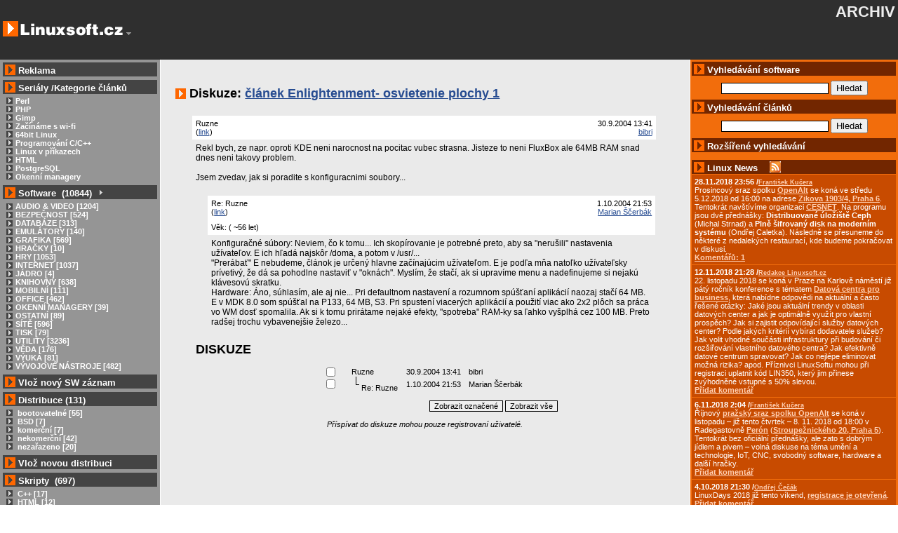

--- FILE ---
content_type: text/html;charset=utf-8
request_url: http://archiv.linuxsoft.cz/diskuze.php?id_vazba=426&type_item=5
body_size: 9533
content:


<!DOCTYPE HTML PUBLIC "-//W3C//DTD HTML 4.01 Transitional//EN">
<html>
<head><!-- CZ -->
   <title>Diskuze: článek: Enlightenment- osvietenie plochy 1</title>
   <meta name="description" content="Diskuze a poradna na linuxsoft.cz" />
   <meta name="keywords" content="Linux, unix, diskuze, zkušenosti, znalosti, OS Linux" />
<meta http-equiv="Content-Type" content="text/html; charset=utf-8"/>
<meta name="content-language" content="cs,czech" />
<meta name="robots" content="index,follow" />
<link rel="index" title="Linux Software" href=""></link>
<link rel="alternate" media="tty" href="http://text.linuxsoft.cz/" title="Textová verze" type="text/html"></link>
<link rel="alternate" media="tty" href="http://text.linuxsoft.cz/" title="Textová verze (ISO 8859-2)" type="text/html; charset=iso-8859-2"></link>
<link rel="alternate" title="RSS - članky" href="/export/linuxsoft_article_cz.xml" type="application/rss+xml"></link>
<link rel="alternate" title="RSS - zprávičky" href="/export/linuxsoft_news_cz.xml" type="application/rss+xml"></link>
<link rel="alternate" title="RSS - diskuze" href="/rss/diskuze.php" type="application/rss+xml"></link>
<link rel="alternate" title="RSS - software" href="/export/linuxsoft.xml" type="application/rss+xml"></link>
<link rel="shortcut icon" href="/img/favicon.ico" type="image/x-icon" title="linuxsoft.cz"></link>
<link href="/css/style.css" rel="stylesheet" type="text/css"></link>








</head>
<body>
<table class="main" cellspacing="0" cellpadding="4">
<tr>
<td class="top_part" valign="top">
<a href="http://archiv.linuxsoft.cz/"><img src="img/logo.png" alt="LINUXSOFT.cz" /></a>
<a href="#left_end" title="Přeskoč levou lištu"><img src="img/oc/minus.gif" alt="Přeskoč levou lištu" /></a>
</td>
<td align="right" colspan="2" class="top_part">

<h1 style="align:center;">ARCHIV</h1>
<br/><br/>

<table cellspacing="0" cellpadding="0">
<tr>
<td class="top_part" style="padding:0px;margin:0px;vertical-align:middle;">
<!--<form name="login_user" action="login.php" method="post">
Uživatel: <input type="text" name="username" size="10" maxlength="50" />
Heslo: <input type="password" name="password" size="10" maxlength="50" />&nbsp;
<input type="submit" name="prihlas_tlacitko" value="Přihlásit" />-->
</form></td><td class="top_part" style="padding:0px;margin:0px;vertical-align:middle;">
<!--<form name="reg_user" action="user_edit.php" method="get">
<input name="reg_tlacitko" type="submit" value="Registrovat"  /></form>-->
</td><td class="top_part" style="padding:0px;margin:0px;vertical-align:middle;">&nbsp; &nbsp;<!--<a href=""><img alt="CZ" height="14" width="20" src="img/flag-cz.png" /></a><a href="en/"><img alt="UK" height="14" width="20" src="img/flag-uk.png" /></a><a href="pl/"><img alt="PL" height="14" width="20" src="img/flag-pl.png" /></a>--></td></tr></table>
				</td>
			</tr>
			<tr>
<td width="17%" valign="top" class="menu" style="max-width:17%" id="leva_lista">

   <script language="Javascript" type="text/javascript" src="javascript/tree_script.js"></script>


<!-- redakce -->
<!-- 
  
            <div class="sub_title_gray" style="margin-bottom:6px;margin-top:0.3em;">
				<img alt="&gt;" height="15" width="15" src="img/sipka2.png" />
					<a href="index.php?part=piste_pro_ls" class="cap_title">Pište pro Linuxsoft</a>
			</div>
  
            <table cellpadding="3" cellspacing="0" border="0" width="100%" style="margin-bottom:0.2em;">											
				<tr class="bg_darker">
					<td style="padding-left:1em;">500-1000Kč/článek<br />
					</td>
				</tr>
			</table>
-->


 <!-- prodej reklamy -->
			
	<div class="sub_title_gray" style="margin-bottom:5px;">
		<img alt="&gt;" height="15" width="15" src="img/sipka2.png" />
			<a href="reklama/" class="cap_title" title="Více info o reklamě">Reklama</a>
	</div>


<!-- reklamni plocha -->
<!-- -->


				
  <!-- prodej reklamy -->
  
  
    
			<div class="sub_title_gray">
				<img alt="&gt;" height="15" width="15" src="img/sipka2.png" />
					<a href="serialy/" class="cap_title">Seriály</a>
					/<a href="serialy/#article_category" class="cap_title">Kategorie článků</a>

			</div>
			<div class="menu">

				<a href="article_list.php?id_kategory=210" class="category"><img alt="&gt;" hspace="4" border="0" height="9" width="9" src="img/plus.png" />Perl</a><br />
				<a href="php/" class="category"><img alt="&gt;" hspace="4" border="0" height="9" width="9" src="img/plus.png" />PHP</a><br />
				<a href="gimp/" class="category"><img alt="&gt;" hspace="4" border="0" height="9" width="9" src="img/plus.png" />Gimp</a><br />
				<a href="wifi/" class="category"><img alt="&gt;" hspace="4" border="0" height="9" width="9" src="img/plus.png" />Začínáme s wi-fi</a><br />
				<a href="64bit/" class="category"><img alt="&gt;" hspace="4" border="0" height="9" width="9" src="img/plus.png" />64bit Linux</a><br />
										
			<a href="article_list.php?id_kategory=186" class="category"><img alt="&gt;" hspace="4" border="0" height="9" width="9" src="img/plus.png" />Programování C/C++</a><br />
			<a href="article_list.php?id_kategory=193" class="category"><img alt="&gt;" hspace="4" border="0" height="9" width="9" src="img/plus.png" />Linux v příkazech</a><br />
			<a href="article_list.php?id_kategory=172" class="category"><img alt="&gt;" hspace="4" border="0" height="9" width="9" src="img/plus.png" />HTML</a><br />
			<a href="article_list.php?id_kategory=222" class="category"><img alt="&gt;" hspace="4" border="0" height="9" width="9" src="img/plus.png" />PostgreSQL</a><br />
			<a href="article_list.php?id_kategory=166" class="category"><img alt="&gt;" hspace="4" border="0" height="9" width="9" src="img/plus.png" />Okenní managery</a><br />				
				
			</div>
                   
			</div>
			<div class="sub_title_gray">
				<img alt="&gt;" height="15" width="15" src="img/sipka2.png" /> Software&nbsp;&nbsp;(10844)
				<span id="splusAll" class="plus" onclick="showAll('s');" title="Rozbalit/Sbalit vše">&nbsp;</span>
			</div>
						
			
			 <script language="Javascript" type="text/javascript">
			   var slink = '';
			   var lang = 'cz';
			 </script>
			
			
			<div class="menu">
								<span class="no_wrap">
										<span id="splus13" class="plus" onclick="loadSubMenu(13)">&nbsp;</span>
					
					
					<a class="category" href="sw_list.php?id_kategory=13">
					AUDIO &amp; VIDEO [1204]</a>
				</span>
				<br />	
				<span id="s13"  class="hide">
				
				</span>
				
				<span class="no_wrap">
										<span id="splus47" class="plus" onclick="loadSubMenu(47)">&nbsp;</span>
					
					
					<a class="category" href="sw_list.php?id_kategory=47">
					BEZPEČNOST [524]</a>
				</span>
				<br />	
				<span id="s47"  class="hide">
				
				</span>
				
				<span class="no_wrap">
										<span id="splus37" class="plus" onclick="loadSubMenu(37)">&nbsp;</span>
					
					
					<a class="category" href="sw_list.php?id_kategory=37">
					DATABÁZE [313]</a>
				</span>
				<br />	
				<span id="s37"  class="hide">
				
				</span>
				
				<span class="no_wrap">
										<span id="splus43" class="plus" onclick="loadSubMenu(43)">&nbsp;</span>
					
					
					<a class="category" href="sw_list.php?id_kategory=43">
					EMULÁTORY [140]</a>
				</span>
				<br />	
				<span id="s43"  class="hide">
				
				</span>
				
				<span class="no_wrap">
										<span id="splus20" class="plus" onclick="loadSubMenu(20)">&nbsp;</span>
					
					
					<a class="category" href="sw_list.php?id_kategory=20">
					GRAFIKA [569]</a>
				</span>
				<br />	
				<span id="s20"  class="hide">
				
				</span>
				
				<span class="no_wrap">
										<span id="splus120" class="plus" onclick="loadSubMenu(120)">&nbsp;</span>
					
					
					<a class="category" href="sw_list.php?id_kategory=120">
					HRAČKY [10]</a>
				</span>
				<br />	
				<span id="s120"  class="hide">
				
				</span>
				
				<span class="no_wrap">
										<span id="splus23" class="plus" onclick="loadSubMenu(23)">&nbsp;</span>
					
					
					<a class="category" href="sw_list.php?id_kategory=23">
					HRY [1053]</a>
				</span>
				<br />	
				<span id="s23"  class="hide">
				
				</span>
				
				<span class="no_wrap">
										<span id="splus6" class="plus" onclick="loadSubMenu(6)">&nbsp;</span>
					
					
					<a class="category" href="sw_list.php?id_kategory=6">
					INTERNET [1037]</a>
				</span>
				<br />	
				<span id="s6"  class="hide">
				
				</span>
				
				<span class="no_wrap">
										<span id="splus42" class="plus" onclick="loadSubMenu(42)">&nbsp;</span>
					
					
					<a class="category" href="sw_list.php?id_kategory=42">
					JÁDRO [4]</a>
				</span>
				<br />	
				<span id="s42"  class="hide">
				
				</span>
				
				<span class="no_wrap">
										<span id="splus69" class="plus" onclick="loadSubMenu(69)">&nbsp;</span>
					
					
					<a class="category" href="sw_list.php?id_kategory=69">
					KNIHOVNY [638]</a>
				</span>
				<br />	
				<span id="s69"  class="hide">
				
				</span>
				
				<span class="no_wrap">
										<span id="splus72" class="plus" onclick="loadSubMenu(72)">&nbsp;</span>
					
					
					<a class="category" href="sw_list.php?id_kategory=72">
					MOBILNÍ [111]</a>
				</span>
				<br />	
				<span id="s72"  class="hide">
				
				</span>
				
				<span class="no_wrap">
										<span id="splus28" class="plus" onclick="loadSubMenu(28)">&nbsp;</span>
					
					
					<a class="category" href="sw_list.php?id_kategory=28">
					OFFICE [462]</a>
				</span>
				<br />	
				<span id="s28"  class="hide">
				
				</span>
				
				<span class="no_wrap">
										<span id="splus5" class="plus" onclick="loadSubMenu(5)">&nbsp;</span>
					
					
					<a class="category" href="sw_list.php?id_kategory=5">
					OKENNÍ MANAGERY [39]</a>
				</span>
				<br />	
				<span id="s5"  class="hide">
				
				</span>
				
				<span class="no_wrap">
										<span id="splus38" class="plus" onclick="loadSubMenu(38)">&nbsp;</span>
					
					
					<a class="category" href="sw_list.php?id_kategory=38">
					OSTATNÍ [89]</a>
				</span>
				<br />	
				<span id="s38"  class="hide">
				
				</span>
				
				<span class="no_wrap">
										<span id="splus64" class="plus" onclick="loadSubMenu(64)">&nbsp;</span>
					
					
					<a class="category" href="sw_list.php?id_kategory=64">
					SÍTĚ [596]</a>
				</span>
				<br />	
				<span id="s64"  class="hide">
				
				</span>
				
				<span class="no_wrap">
										<span id="splus34" class="plus" onclick="loadSubMenu(34)">&nbsp;</span>
					
					
					<a class="category" href="sw_list.php?id_kategory=34">
					TISK [79]</a>
				</span>
				<br />	
				<span id="s34"  class="hide">
				
				</span>
				
				<span class="no_wrap">
										<span id="splus58" class="plus" onclick="loadSubMenu(58)">&nbsp;</span>
					
					
					<a class="category" href="sw_list.php?id_kategory=58">
					UTILITY [3236]</a>
				</span>
				<br />	
				<span id="s58"  class="hide">
				
				</span>
				
				<span class="no_wrap">
										<span id="splus117" class="plus" onclick="loadSubMenu(117)">&nbsp;</span>
					
					
					<a class="category" href="sw_list.php?id_kategory=117">
					VĚDA [176]</a>
				</span>
				<br />	
				<span id="s117"  class="hide">
				
				</span>
				
				<span class="no_wrap">
										<span id="splus75" class="plus" onclick="loadSubMenu(75)">&nbsp;</span>
					
					
					<a class="category" href="sw_list.php?id_kategory=75">
					VÝUKA [81]</a>
				</span>
				<br />	
				<span id="s75"  class="hide">
				
				</span>
				
				<span class="no_wrap">
										<span id="splus35" class="plus" onclick="loadSubMenu(35)">&nbsp;</span>
					
					
					<a class="category" href="sw_list.php?id_kategory=35">
					VÝVOJOVÉ NÁSTROJE [482]</a>
				</span>
				<br />	
				<span id="s35"  class="hide">
				
				</span>
				
				
			</div>
			<div class="sub_title_gray" style="margin-bottom: 5px;">
				<img alt="&gt;" height="15" width="15" src="img/sipka2.png" />
				<a href="sw_edit.php" class="cap_title" rel="nofollow">Vlož nový SW záznam</a>
			</div>
			<div class="sub_title_gray">
				<img alt="&gt;" height="15" width="15" src="img/sipka2.png" /> Distribuce&nbsp;(131)				
			</div>
			
			<div class="menu">
						
			<a href="distro_list.php?id_kategory=4" class="category">
			<img alt="&gt;" hspace="4" border="0" height="9" width="9" src="img/plus.png" />
			bootovatelné [55]</a>
			<br />
						
			<a href="distro_list.php?id_kategory=187" class="category">
			<img alt="&gt;" hspace="4" border="0" height="9" width="9" src="img/plus.png" />
			BSD [7]</a>
			<br />
						
			<a href="distro_list.php?id_kategory=2" class="category">
			<img alt="&gt;" hspace="4" border="0" height="9" width="9" src="img/plus.png" />
			komerční [7]</a>
			<br />
						
			<a href="distro_list.php?id_kategory=3" class="category">
			<img alt="&gt;" hspace="4" border="0" height="9" width="9" src="img/plus.png" />
			nekomerční [42]</a>
			<br />
						
			<a href="distro_list.php?id_kategory=1" class="category">
			<img alt="&gt;" hspace="4" border="0" height="9" width="9" src="img/plus.png" />
			nezařazeno [20]</a>
			<br />
					
			</div>			
			
			<div class="sub_title_gray" style="margin-bottom: 5px;">
				<img alt="&gt;" height="15" width="15" src="img/sipka2.png" />
				<a href="distribuce_edit.php" class="cap_title" rel="nofollow">Vlož novou distribuci</a>
			</div>
			<div class="sub_title_gray" title="Přehled skriptů a kusů zdrojového kódu">
				<img alt="&gt;" height="15" width="15" src="img/sipka2.png" /> Skripty&nbsp;&nbsp;(697)				
			</div>
			
			<div class="menu">
						
			<a href="script_list.php?id_kategory=153" class="category">
			<img alt="&gt;" hspace="4" border="0" height="9" width="9" src="img/plus.png" />
			C++ [17]</a>
			<br />
						
			<a href="script_list.php?id_kategory=189" class="category">
			<img alt="&gt;" hspace="4" border="0" height="9" width="9" src="img/plus.png" />
			HTML [12]</a>
			<br />
						
			<a href="script_list.php?id_kategory=154" class="category">
			<img alt="&gt;" hspace="4" border="0" height="9" width="9" src="img/plus.png" />
			Java [7]</a>
			<br />
						
			<a href="script_list.php?id_kategory=155" class="category">
			<img alt="&gt;" hspace="4" border="0" height="9" width="9" src="img/plus.png" />
			Javascript [551]</a>
			<br />
						
			<a href="script_list.php?id_kategory=159" class="category">
			<img alt="&gt;" hspace="4" border="0" height="9" width="9" src="img/plus.png" />
			ostatni [21]</a>
			<br />
						
			<a href="script_list.php?id_kategory=156" class="category">
			<img alt="&gt;" hspace="4" border="0" height="9" width="9" src="img/plus.png" />
			Perl [4]</a>
			<br />
						
			<a href="script_list.php?id_kategory=157" class="category">
			<img alt="&gt;" hspace="4" border="0" height="9" width="9" src="img/plus.png" />
			PHP [82]</a>
			<br />
						
			<a href="script_list.php?id_kategory=158" class="category">
			<img alt="&gt;" hspace="4" border="0" height="9" width="9" src="img/plus.png" />
			Python [3]</a>
			<br />
					
			</div>
			
			<div class="sub_title_gray" style="margin-bottom: 5px;">
				<img alt="&gt;" height="15" width="15" src="img/sipka2.png" />
				<a href="script_edit.php" class="cap_title" rel="nofollow">Vlož nový skript</a>
			</div>
			
			
			<div class="sub_title_gray">
				<img alt="&gt;" height="15" width="15" src="img/sipka2.png" />
				Menu
			</div>
			<div class="menu">
				<a href="linux_wallpapers/" class="category"><img alt="&gt;" hspace="4" border="0" height="9" width="9" src="img/plus.png" />WALLPAPERS</a><br />
				<a href="screenshot_list.php" class="category"><img alt="&gt;" hspace="4" border="0" height="9" width="9" src="img/plus.png" />SCREENSHOTY</a><br />
				<a href="patek/" class="category"><img alt="&gt;" hspace="4" border="0" height="9" width="9" src="img/plus.png" />LINUXOVÝ PÁTEK</a><br />
				<a href="kurzy/" class="category"><img alt="&gt;" hspace="4" border="0" height="9" width="9" src="img/plus.png" />KURZY</a><br />
				
				<!--<a href="soutez.php" class="category"><img alt="&gt;" hspace="4" border="0" height="9" width="9" src="img/plus.png" />SOUTĚŽ - SW</a><br />-->			
				<a href="index.php?part=links" class="category"><img alt="&gt;" hspace="4" border="0" height="9" width="9" src="img/plus.png" />ODKAZY</a><br />
				<a href="export/" class="category"><img alt="&gt;" hspace="4" border="0" height="9" width="9" src="img/plus.png" />EXPORT DAT (RSS)</a><br />
			</div>
			<div class="sub_title_gray">
				<img alt="&gt;" height="15" width="15" src="img/sipka2.png" />
				Diskuze
			</div>
			<div class="menu">
				<a href="diskuze_list.php" class="category"><img alt="&gt;" hspace="4" border="0" height="9" width="9" src="img/plus.png" />VŠECHNY DISKUZE</a><br />
				<a href="diskuze_list.php?type_item=8" class="category"><img alt="&gt;" hspace="4" border="0" height="9" width="9" src="img/plus.png" />PORADNA</a><br />
				<a href="diskuze_list.php?type_item=0" class="category"><img alt="&gt;" hspace="4" border="0" height="9" width="9" src="img/plus.png" />SOFTWARE</a><br />
				<a href="diskuze_list.php?type_item=1" class="category"><img alt="&gt;" hspace="4" border="0" height="9" width="9" src="img/plus.png" />DISTRIBUCE</a><br />
				<a href="diskuze_list.php?type_item=7" class="category"><img alt="&gt;" hspace="4" border="0" height="9" width="9" src="img/plus.png" />ZPRÁVIČKY</a><br />
				<a href="diskuze_list.php?type_item=5" class="category"><img alt="&gt;" hspace="4" border="0" height="9" width="9" src="img/plus.png" />ČLÁNKY</a><br />

			</div>
			<div class="sub_title_gray" style="margin-bottom: 5px;">
			<a href="http://www.linuxsoft.cz/prispevek_edit.php?type_item=8" class="cap_title" rel="nofollow"><img alt="&gt;" height="15" width="15" src="img/sipka2.png" /> Přidat dotaz do poradny</a></div>
			<div class="sub_title_gray">
				<img alt="&gt;" height="15" width="15" src="img/sipka2.png" /> Informace
			</div>
			<div class="menu">
			    <a href="index.php?part=provozovatel" class="category"><img alt="&gt;" hspace="4" border="0" height="9" width="9" src="img/plus.png" />PROVOZOVATEL</a><br />
				<a href="index.php?part=o_nas" class="category"><img alt="&gt;" hspace="4" border="0" height="9" width="9" src="img/plus.png" />TEAM</a><br />
				<a href="index.php?part=support" class="category"><img alt="&gt;" hspace="4" border="0" height="9" width="9" src="img/plus.png" />PODPOŘTE NÁS</a><br />
				<a href="http://www.hucek.cz/stats/linuxsoft" class="category"><img alt="&gt;" hspace="4" border="0" height="9" width="9" src="img/plus.png" />STATISTIKY</a><br />
				<a href="index.php?part=top_ten" class="category"><img alt="&gt;" hspace="4" border="0" height="9" width="9" src="img/plus.png" />TOP TEN</a><br />

		    <br />
	         <div class="sub_title_gray" style="margin-bottom: 5px;"><img alt="&gt;" height="15" width="15" src="img/sipka2.png" /> <a href="fakta/" class="cap_title">Linux vs. Windows</a>

			</div>
	

<a name="left_end" id="left_end"></a></td>

<td class="stredni_lista">

<!-- reklama horni -->
<div align="center" style="padding: 5px;padding-top:10px;">

</div>


	<h2><img src="img/sipka2.png" alt="&gt;" /> Diskuze: <a href="article.php?id_article=426">článek Enlightenment- osvietenie plochy 1</a>
<!--	<a href="diskuze.php?id_vazba=&amp;type_item=">článek Enlightenment- osvietenie plochy 1</a>-->
	</h2>

	

	

<table border="0" width="95%" align="center">



 <!-- VYPIS ODSAZENYCH PRISPEVKU DISKUSNIHO FORA -->

 <tr>
   <td>




        <table border="0" align="center" width="100%">


       <tr>
          <td style="padding-left:0em;">   

          <a name="msg762" id="msg762"></a>
       
       <table border="0" align="center" cellpadding="5" cellspacing="0" width="100%"> 

        <tr>
			<td valign="top" bgcolor="FFFFFF">Ruzne<br />(<a href="diskuze.php?type_item=5&amp;id_vazba=426#msg762">link</a>)</td>
			<td align="right" bgcolor="#FFFFFF" nowrap="nowrap">
             30.9.2004 13:41
			     <br />
                             <a href="user_page.php?user_id=2297">bibri</a>
		

	</tr>

	
	
        <tr>
            <td colspan="2" class="diskuze_prispevek"><p>Rekl bych, ze napr. oproti KDE neni narocnost na pocitac vubec strasna. Jisteze to neni FluxBox ale 64MB RAM snad dnes neni takovy problem.<br />
<br />
Jsem zvedav, jak si poradite s konfiguracnimi soubory...</p></td>
        </tr>

        <tr>
        <td colspan="2" class="diskuze_reaguj">
	
   

        </td>
        </tr>

                </table>  

        </td>
        </tr>   


       <tr>
          <td style="padding-left:2em;">   

          <a name="msg768" id="msg768"></a>
       
       <table border="0" align="center" cellpadding="5" cellspacing="0" width="100%"> 

        <tr>
			<td valign="top" bgcolor="FFFFFF">Re: Ruzne<br />(<a href="diskuze.php?type_item=5&amp;id_vazba=426#msg768">link</a>)</td>
			<td align="right" bgcolor="#FFFFFF" nowrap="nowrap">
             1.10.2004 21:53
			     <br />
                             <a href="user_page.php?user_id=1457">Marian Ščerbák</a>
		

	</tr>

	
	<tr>
	<td colspan="2" bgcolor="#FFFFFF" title="Odborný profil uživatele">Věk: <span title="Přiměřeně relevantní údaj o věku uživatele">( ~56 let)</span></td>
	</tr>
	
	
        <tr>
            <td colspan="2" class="diskuze_prispevek"><p>Konfiguračné súbory: Neviem, čo k tomu... Ich skopírovanie je potrebné preto, aby sa &quot;nerušili&quot; nastavenia užívateľov. E ich hľadá najskôr /doma, a potom v /usr/... <br />
&quot;Prerábať&quot; E nebudeme, článok je určený hlavne začínajúcim užívateľom. E je podľa mňa natoľko užívateľsky prívetivý, že dá sa pohodlne nastaviť v &quot;oknách&quot;. Myslím, že stačí, ak si upravíme menu a nadefinujeme si nejakú klávesovú skratku.<br />
Hardware: Áno, súhlasím, ale aj nie... Pri defaultnom nastavení a rozumnom spúšťaní aplikácií naozaj stačí 64 MB. E v MDK 8.0 som spúšťal na P133, 64 MB, S3. Pri spustení viacerých aplikácií a použití viac ako  2x2 plôch sa práca vo WM dosť spomalila. Ak si k tomu prirátame nejaké efekty, &quot;spotreba&quot; RAM-ky sa ľahko vyšplhá cez 100 MB. Preto radšej trochu vybavenejšie železo... </p></td>
        </tr>

        <tr>
        <td colspan="2" class="diskuze_reaguj">
	
   

        </td>
        </tr>

                </table>  

        </td>
        </tr>   


        </table>

	



  </td>
 </tr>


<tr>
<td colspan="2" align="center" style="padding-left: 8px; padding-right: 8px;">
<div align="left"><h2><a name="diskuze" class="black"></a>DISKUZE</h2></div>
<!-- PAVOUK DISKUSNIHO FORA -->








<script language="JavaScript" type="text/javascript">
<!--

function Je_Oznaceno(formular)
{
var oznaceno_neco;
var element;
oznaceno_neco = 0;
test_oznaceno = new RegExp("^pole_oznacene.*$");
for (var i=0;i < document.formular.elements.length;i++)   {
	element = document.formular.elements[i];
	if( (test_oznaceno.test(element.name)) && (element.type == "checkbox") && (element.checked) ){
                oznaceno_neco++;
        }
}
if(oznaceno_neco > 0) return(true)
else{
	alert("Musí být vybrán alespoň jeden příspěvek.");
	return(false)
}
}
// --></script>
<form action="diskuze.php" name="formular" method="get" onsubmit="return Je_Oznaceno(this)" style="display:inline;">
<!-- vypis pavouka -->
<table border="0" cellpadding="0" cellspacing="0" style="text-indent:0px;line-spacing:0px;margin:0px;padding:0px;margin-bottom:1em;display:inline;">

<tr><td style="padding-right:2em;">
<input type="checkbox" name="pole_oznacene[762]" value="762"  class="checkbox_diskuze" />
</td>
<td>




<span style="padding-right:1em;">Ruzne</span>
</td>
<td>30.9.2004 13:41</td>
<td colspan="19" style="padding-left:1em;">bibri</td>
</tr>
<tr><td style="padding-right:2em;">
<input type="checkbox" name="pole_oznacene[768]" value="768"  class="checkbox_diskuze" />
</td>
<td>



<span>&nbsp;</span>


<img src="img/strom_l.gif" border="0" alt="L" class="symboly" />


<span style="padding-right:1em;">Re: Ruzne</span>
</td>
<td>1.10.2004&nbsp;21:53</td>
<td colspan="18" style="padding-left:1em;">Marian Ščerbák</td>
</tr>
</table>
<br/><br/>


<!-- </td>
 </tr>
</table> -->

<!--<tr>
<td colspan="2" align="center">
<table border="0" cellpadding="5">
<tr>-->
<!--<td>-->
<div style="display:inline;margin-left:30%;">
<input type="hidden" name="akce" value="2" />
<input type="hidden" name="id_vazba" value="426" />
<input type="hidden" name="type_item" value="5" />
<button type="submit" name="tl_1" value="Oznacene">Zobrazit označené</button>
</div>
</form>
<!--</td>
<td>--><form action="diskuze.php" name="formular_all" method="get" style="display:inline">
<input type="hidden" name="akce" value="3" />
<input type="hidden" name="id_vazba" value="426" />
<input type="hidden" name="type_item" value="5" />
<button type="submit" name="tl_2" value="Vse" style="display:inline;">Zobrazit vše</button></form><!--</td>-->

<!--<td>--><!--</td>
</tr></table>-->

<!--<div align="center">-->
<br/>
<br/>
<cite style="padding-bottom:12px;margin-top:2em;text-align:center;">Příspívat do diskuze mohou pouze registrovaní uživatelé.<br/></cite>
<!--</div>-->




</td></tr>


</table>

</td>

<td width="22%" valign="top" class="orange" style="min-width:260px;" id="prava_lista">

<div class="sub_title_orange">
<img alt="&gt;" height="15" width="15" src="img/sipka2.png" />
Vyhledávání software
</div>
<div align="center" class="menu" style="padding-top: 7px;">
<form name="search_sw" action="sw_list.php" method="get">
<input name="search_world" value="" size="20" type="text" />
<input name="tlacitko" value="Hledat" type="submit" /><br />
</form>
</div>
<div class="sub_title_orange">
<img alt="&gt;" src="img/sipka2.png" height="15" width="15" />
Vyhledávání článků
</div>
<div class="menu" style="padding-top: 7px; padding-bottom: 7px;" align="center">
<form action="article_list.php" method="get">
<input name="search_article" value="" size="20" type="text" />
<input name="odesli" value="Hledat" type="submit" /><br />
</form>
</div>
<div class="sub_title_orange" style="margin-bottom: 0.8em;">
<img alt="&gt;" src="img/sipka2.png" height="15" width="15" />
<a href="search.php" class="cap_title" title="Rozšířené vyhledávání v článcích ,software, distribucích, poradně, skriptech">Rozšířené vyhledávání</a>
</div>


<!-- <center>

</center>-->


<div class="sub_title_orange" longdesc="Blok zpráviček" style="margin-top:0.8em;">
<img alt="&gt;" height="15" width="15" src="img/sipka2.png" />
<a id="message_rss" href="message_list.php?id_message=11377" class="cap_title" title="Přehled krátkých zpráv nejen ze světa Linuxu">Linux News</a>
<a href="export/linuxsoft_news_cz.rss" title="RSS zprávičky" style="border:none; margin-left:1em;">
		 <img src="img/rss_icon.jpg" alt="rss icon" style="margin-bottom:-2px;"/>
	  </a>
</div>

<p class="news"><b>28.11.2018 23:56</b> <strong>/</strong><a href="user_page.php?user_id=15903"><small>František Kučera</small></a><br />Prosincový sraz spolku <a href="https://www.openalt.org/pozvanka-na-158-sraz-openalt-praha">OpenAlt</a> se koná ve středu 5.12.2018 od 16:00 na adrese <a href="https://www.openstreetmap.org/node/2753192953">Zikova 1903/4, Praha 6</a>. Tentokrát navštívíme organizaci <a href="https://www.cesnet.cz/">CESNET</a>. Na programu jsou dvě přednášky: <strong>Distribuované úložiště Ceph</strong> (Michal Strnad) a <strong>Plně šifrovaný disk na moderním systému</strong> (Ondřej Caletka). Následně se přesuneme do některé z nedalekých restaurací, kde budeme pokračovat v diskusi.
<br /><b><a href="diskuze.php?id_vazba=11384&amp;type_item=7">Komentářů: 1</a></b>
</p>
<p class="news"><b>12.11.2018 21:28</b> <strong>/</strong><a href="user_page.php?user_id=1"><small>Redakce Linuxsoft.cz</small></a><br />22. listopadu 2018 se koná v Praze na Karlově náměstí již pátý ročník konference s tématem <a href="http://konference.businessit.cz/events/datova-centra-2018/" target="_new">Datová centra pro business</a>, která nabídne odpovědi na aktuální a často řešené otázky: Jaké jsou aktuální trendy v oblasti datových center a jak je optimálně využít pro vlastní prospěch? Jak si zajistit odpovídající služby datových center? Podle jakých kritérií vybírat dodavatele služeb? Jak volit vhodné součásti infrastruktury při budování či rozšiřování vlastního datového centra? Jak efektivně datové centrum spravovat? Jak co nejlépe eliminovat možná rizika? apod. Příznivci LinuxSoftu mohou při registraci uplatnit kód LIN350, který jim přinese zvýhodněné vstupné s 50% slevou.

<br /><a href="prispevek_edit.php?predek=0&amp;id_vazba=11383&amp;type_item=7" rel="nofollow">Přidat komentář</a></p>
<p class="news"><b>6.11.2018 2:04</b> <strong>/</strong><a href="user_page.php?user_id=15903"><small>František Kučera</small></a><br />Říjnový <a href="https://www.openalt.org/pozvanka-na-157-sraz-openalt-praha">pražský sraz spolku OpenAlt</a> se koná v listopadu – již tento čtvrtek – 8. 11. 2018 od 18:00 v Radegastovně <a href="http://peronsmichov.cz/">Perón</a> (<a href="https://www.openstreetmap.org/node/296679487">Stroupežnického 20, Praha 5</a>). Tentokrát bez oficiální přednášky, ale zato s dobrým jídlem a pivem – volná diskuse na téma umění a technologie, IoT, CNC, svobodný software, hardware a další hračky.

<br /><a href="prispevek_edit.php?predek=0&amp;id_vazba=11382&amp;type_item=7" rel="nofollow">Přidat komentář</a></p>
<p class="news"><b>4.10.2018 21:30</b> <strong>/</strong><a href="user_page.php?user_id=885"><small>Ondřej Čečák</small></a><br />LinuxDays 2018 již tento víkend, <a href="https://www.linuxdays.cz/2018/registrace/">registrace je otevřená</a>.

<br /><a href="prispevek_edit.php?predek=0&amp;id_vazba=11381&amp;type_item=7" rel="nofollow">Přidat komentář</a></p>
<p class="news"><b>18.9.2018 23:30</b> <strong>/</strong><a href="user_page.php?user_id=15903"><small>František Kučera</small></a><br />Zářijový <a href="https://www.openalt.org/pozvanka-na-156-sraz-openalt-praha">pražský sraz spolku OpenAlt</a> se koná již tento čtvrtek – 20. 9. 2018 od 18:00 v Radegastovně <a href="http://peronsmichov.cz/">Perón</a> (<a href="https://www.openstreetmap.org/node/296679487">Stroupežnického 20, Praha 5</a>). Tentokrát bez oficiální přednášky, ale zato s dobrým jídlem a pivem – volná diskuse na téma IoT, CNC, svobodný software, hardware a další hračky.

<br /><a href="prispevek_edit.php?predek=0&amp;id_vazba=11380&amp;type_item=7" rel="nofollow">Přidat komentář</a></p>
<p class="news"><b>9.9.2018 14:15</b> <strong>/</strong><a href="user_page.php?user_id=1"><small>Redakce Linuxsoft.cz</small></a><br />20.9.2018 proběhne v pražském Kongresovém centru Vavruška konference <a href="http://konference.businessit.cz/events/mobilni-reseni-2018/" target="_new">Mobilní řešení pro business</a>.
Návštěvníci si vyslechnou mimo jiné přednášky na témata: Nejdůležitější aktuální trendy v oblasti  mobilních technologií, správa a zabezpečení mobilních zařízení ve firmách, jak mobilně přistupovat k informačnímu systému firmy, kdy se vyplatí používat odolná mobilní zařízení nebo jak zabezpečit mobilní komunikaci.

<br /><a href="prispevek_edit.php?predek=0&amp;id_vazba=11379&amp;type_item=7" rel="nofollow">Přidat komentář</a></p>
<p class="news"><b>12.8.2018 16:58</b> <strong>/</strong><a href="user_page.php?user_id=15903"><small>František Kučera</small></a><br />Srpnový <a href="https://www.openalt.org/pozvanka-na-155-sraz-openalt-praha">pražský sraz spolku OpenAlt</a> se koná ve čtvrtek – 16. 8. 2018 od 19:00 v <a href="https://kavarna-ideal.webnode.cz/">Kavárně Ideál</a> (<a href="https://www.openstreetmap.org/node/296571222">Sázavská 30, Praha</a>), kde máme rezervovaný salonek. Tentokrát jsou tématem srazu databáze prezentaci svého projektu si pro nás připravil Standa Dzik. Dále bude prostor, abychom probrali nápady na využití IoT a sítě The Things Network, případně další témata.

<br /><a href="prispevek_edit.php?predek=0&amp;id_vazba=11378&amp;type_item=7" rel="nofollow">Přidat komentář</a></p>
<p class="news"><b>16.7.2018 1:05</b> <strong>/</strong><a href="user_page.php?user_id=15903"><small>František Kučera</small></a><br />Červencový pražský <a href="https://www.openalt.org/pozvanka-na-154-sraz-openalt-praha">sraz spolku OpenAlt</a> se koná již tento čtvrtek – 19. 7. 2018 od 18:00 v <a href="https://kavarna-ideal.webnode.cz/">Kavárně Ideál</a> (<a href="https://www.openstreetmap.org/node/296571222">Sázavská 30, Praha</a>), kde máme rezervovaný salonek. Tentokrát bude přednáška na téma: automatizační nástroj <a href="https://www.ansible.com/overview/how-ansible-works">Ansible</a>, kterou si připravil Martin Vicián.

<br /><a href="prispevek_edit.php?predek=0&amp;id_vazba=11377&amp;type_item=7" rel="nofollow">Přidat komentář</a></p>

<p class="news">
&nbsp;&nbsp;&nbsp;<a href="message_list.php?id_message=11377"><b>Více ...</b></a>
&nbsp;&nbsp;<a href="message_edit.php" rel="nofollow">Přidat zprávičku</a>
</p>


<!-- jobs -->

<div class="sub_title_orange" id="last_discussion" title="Posledních 5 diskusních příspevků" longdesc="Posledních 5 diskusních příspevků">
<img alt="&gt;" height="15" width="15" src="img/sipka2.png" /> Poslední diskuze</div>

<p class="news"><b>31.7.2023 14:13</b> <strong>/</strong>
<small>Linda Graham</small><br /><a href="diskuze.php?id_prispevek=17466#msg17466" title="If you have facing iPhone network issues switching &quot;4G to 5G&quot; or   &quot;5G to 4G&quot; Internet connection and calling problem. Lets contact with iPhone Repair Dubai Services, to fix your any problem regarding with your phone.">iPhone Services</a></p>
<p class="news"><b>30.11.2022 9:32</b> <strong>/</strong>
<small>Kyle McDermott</small><br /><a href="diskuze.php?id_prispevek=17465#msg17465" title="The site used to host download is saying this download is no longer available.">Hosting download unavailable</a></p>
<p class="news"><b>13.12.2018 10:57</b> <strong>/</strong>
<small>Jan Mareš</small><br /><a href="diskuze.php?id_prispevek=17464#msg17464" title="Dobrý den,

typické klávesové zkratky pro znak zavináče jsou &quot;Ctrl + Alt + V&quot;, dále pak &quot;pravý Alt + V&quot;. Někdy dochází mezi uživateli ke zmatkům, protože mají přepnotou klávesnici z české na anglickou. V tom případě stačí přehodit zpět (na Win klávesová zkratka Alt+Shift) a nebo jej napsat v režimu ENG klávesnice podržením Shift + 2/@ na číselném bloku hlavní klávesnice. V případě nouze je možné samotný znak zkopírovat rovnou z http://znakynaklavesnici.cz/jak-napsat-zavinac-na-klavesnici/.">Re: zavináč</a></p>
<p class="news"><b>2.12.2018 23:56</b> <strong>/</strong>
<small>František Kučera</small><br /><a href="diskuze.php?id_prispevek=17463#msg17463" title="Sejdeme ve vestibulu u vrátnice Zíkova 1903/4 (nemrzněte venku).
Společně pak půjdeme do třetího patra do zasedačky.
Kontakt na organizátory: +420 725 649 984.">Sraz</a></p>
<p class="news"><b>5.10.2018 17:12</b> <strong>/</strong>
<small>Jakub Kuljovsky</small><br /><a href="diskuze.php?id_prispevek=17462#msg17462" title="https://www.w3schools.com/">Re: Jaký kurz a software by jste doporučili pro začínajcího kodéra?</a></p>
 <p class="news">
<a href="diskuze_list.php">Více ...</a>
</p>


</td></tr><tr id="paticka_goldenfishovo"><td class="bottom_part" align="center" colspan="3">
ISSN 1801-3805 
 | <a href="index.php?part=provozovatel" class="white">Provozovatel: Pavel Kysilka, IČ: 72868490</a> (2003-2026) | 
<span class="white">mail at linuxsoft dot cz</span> | Design: <span class="white"><a href="http://www.megadesign.cz" rel="noindex">www.megadesign.cz</a></span> |
<a href="http://text.linuxsoft.cz/" class="white">Textová verze</a>

</td></tr></table>


<a 
href="http://www.toplist.cz/stat/969049"><script language="JavaScript"
 type="text/javascript">
<!--
document.write ('<img src="http://toplist.cz/dot.asp?id=969049&amp;wi='+escape(window.screen.width)+'&amp;he='+escape(window.screen.height)+'&amp;cd='+escape(window.screen.colorDepth)+'&amp;t='+escape(document.title)+'" width="1" height="1" border="0" alt="TOPlist" />');
//--></script></a><noscript><img
 src="http://toplist.cz/dot.asp?id=969049" border="0"
alt="TOPlist" width="1" height="1" /></noscript>

<script
 type="text/javascript">
var gaJsHost = (("https:" == document.location.protocol) ? "https://ssl." : "http://www.");
document.write(unescape("%3Cscript src='" + gaJsHost + "google-analytics.com/ga.js' type='text/javascript'%3E%3C/script%3E"));
</script>
<script type="text/javascript">
try {
var pageTracker = _gat._getTracker("UA-8782248-2");
pageTracker._trackPageview();
} catch(err) {}</script>




</body></html>

--- FILE ---
content_type: text/css
request_url: http://archiv.linuxsoft.cz/css/style.css
body_size: 2278
content:
body { width: 100%; height: 100%; margin: 0px; font-family: Verdana, sans-serif, Helvetica; color:black;}
table.main { width: 100%; height: 100%; border-spacing: 0px}

td {font-size: 0.7em}
td.top_part { padding:4px; vertical-align: middle; background-color: #2f2f2f; color: #eeeeee }
td.bottom_part { padding: 0px; height: 40px; background-color: #2f2f2f; color: #bbbbbb }
td.menu { padding: 4px; vertical-align: top; background-color: #959595; color: white; font-family: sans-serif }
/*td.articles { padding: 8px; vertical-align: top; background: #eaeaea url(../img/line.png) repeat-y }*/
td.articles { padding: 8px; vertical-align: top; background: #eaeaea }
td.articles_line { padding: 8px; vertical-align: top; background: #eaeaea url(../img/line.png) repeat-y }


td.stredni_lista { padding: 8px;padding:2em;padding-top:0.75em; vertical-align: top; background: #eaeaea url(../img/line.png) repeat-y; width:56%; vertical-align:top; }
td.articles_top { padding-top:0px; padding-left:1px; padding-right:1px;vertical-align: top; background: #eaeaea url(../img/line.png) repeat-y }
div.article_main, td.article_main, p.article_main { padding: 8px; vertical-align: top; background: #666666 url(../img/line.png) repeat-y }
/*div.article_main, td.article_main, p.article_main { padding: 8px; vertical-align: top; background: #666666 url(../img/line.png) repeat-y }*/
td.banner { padding: 0px; height: 90px; vertical-align: top; background-color: #2f2f2f; color: #bbbbbb }
td.orange { color: white; padding: 3px; background: #f26d0c url(../img/line.png) repeat-y; vertical-align: top }
td.soft_head { vertical-align: top; font-weight: bold }
td.soft_data { vertical-align: top }
td.cell_border { padding: 20px; border: solid #888888 1px }

div.article_main { padding: 8px; padding-top:0px;margin-top:0px; vertical-align: top; background: #666666 url(../img/line.png) repeat-y; }


p { font-size: 1.1em; }
p.news {font-size: 1em; margin: 1px 0px; padding: 4px; font-family: Tahoma, sans-serif, Helvetica; background-color: #c84b00; color: white;  }
tr.news {font-size: 1em; margin: 1px 0px; padding: 4px; font-family: Tahoma, sans-serif, Helvetica; background-color: #c84b00; color: white }
p.perex { font-size: 1.1em; font-weight: bold; background-color: #bbbbbb; padding: 8px; border: solid #888888 1px }
p.coding { font-size: 1.2em; background-color: white; border: solid #bbbbbb 1px; padding: 4px }
p.uvod   {  color: #eeeeee; font-size: 1.1em; padding:0.5em;padding-top:0em; padding-bottom:0.75em;padding-bottom:0px;   }


div.sub_title_orange { font-family: sans-serif, Helvetica; font-weight: bold; font-size: 1.2em; color: white; background-color: #722600; padding: 1px 3px }
div.sub_title_gray { font-family: sans-serif, Helvetica; font-weight: bold; font-size: 1.2em; color: white; background-color: #444444; padding: 1px 3px }
div.menu { padding: 4px 0px 6px 1px }
div.rubrika { padding: 4px; margin: 0px 0px 8px 0px; font-weight: bold; font-family: Tahoma, sans-serif, Helvetica; color: #444444; font-size: 1em; background-color: #aaaaaa }
div.links { font-size: 1.1em; border: solid #aaaaaa 1px; background-color: #cfcfcf; padding: 3px; color: #222222 }
div.images { padding: 4px; text-align: center; background-color: #bbbbbb; border: solid #888888 1px }

a { font-family: sans-serif, Helvetica; font-size: 1em; color: #274c91;text-decoration: underline}
a:hover { text-decoration: none; color: #ff6000 }
a.link_orange { font-family: sans-serif, Helvetica; color: #471d04; text-decoration: underline }

a.title { font-family: sans-serif, Helvetica; font-weight: bold; font-size: 1.6em; color: black; text-decoration: none }
a.title:hover { color: #274c91 }
a.title:visited { color: #445566 }

a.title_glosa { font-family: sans-serif, Helvetica; font-weight: bold; font-size: 1em; color: black; text-decoration: none ;
		margin-left:0;padding-left:0}
a.title_glosa:hover { color: #274c91 }
a.title_glosa:visited { color: #445566 }

a.title_new { font-family: sans-serif, Helvetica; font-weight: bold; font-size: 1.6em; color: #274c91; text-decoration: none }
a.title_new:hover { color: #274c91 }
a.title_new:visited { color: #445566 }


a.title_main { font-family: sans-serif, Helvetica; font-weight: bold; font-size: 1.8em; color: #eeeeee; text-decoration: none }
a.title_main:hover { color: #ffffff }

a.title_uvod { font-family: sans-serif, Helvetica; font-weight: bold; font-size: 1.0em; color: #eeeeee; text-decoration: none }
a.title_uvod:hover { color: #ffffff }

a.head_links { font-weight: bold; color: #722600 }
a.category { font-size: 1em; font-weight: bold; color: white; text-decoration: none }
a.category:hover { color: #274c91 }
a.category_new { font-size: 1em; font-weight: bold; color: black; text-decoration: none }
a.category_new:hover { color: #274c91 }

a.sub_category { color: #333333; font-size: 1.1em;  text-decoration: none }
a.sub_category:hover { color: #dddddd}
a.cap_title { color: white; font-size: 1em; text-decoration: none }
a.top_5 { font-family: sans-serif, Helvetica; font-size: 1.1em; font-weight: bold; color: #274c91; text-decoration: underline }
a.top_5:hover { text-decoration: none }
a.top_5p { font-family: sans-serif, Helvetica; font-size: 1.1em; font-weight: bold; color: #FFFFFF; text-decoration: underline }
a.top_5p:hover { text-decoration: none }
a.download { font-family: Verdana, sans-serif, Helvetica; font-size: 1.4em; font-weight: bold; color: #274c91; text-decoration: none }
a.download:hover { text-decoration: underline }
a.user_link { font-family: Verdana, sans-serif, Helvetica; font-size: 1em; font-weight: bold; color: #274c91; text-decoration: none }
a.user_link:hover { color: #ff6000; text-decoration: underline }
a.article_link { font-family: Verdana, sans-serif, Helvetica; font-size: 1em; color: #274c91; text-decoration: none }
a.article_link:hover { color: #ff6000; text-decoration: underline }
a.article_link:visited { color: #8899aa }
a.overview_link { font-family: Verdana, sans-serif, Helvetica; font-size: 1em; color: black; text-decoration: none }
a.overview_link:hover { color: #274c91; text-decoration: underline }
p.news A { color: #ffcfb2; font-size: 1em; font-weight: bold }
h3.glosa {padding:0;margin:0;padding-left:10px;padding-right:1ex}
b.bigger { font-size: 1.4em }
samp { font-family: Tahoma, Times New Roman, serif }

h2 { font-family: sans-serif; font-weight: bold; font-size: 1.6em; color: black }
caption.zvyraznene { font-family: sans-serif; font-weight: bold; font-size: 1.2em; color: black }

span.show { display: block; padding: 3px 0px 3px 26px }
span.hide { display: none }
span.plus { cursor: default; background: url(../img/plus.png) no-repeat 4px 2px; padding-left: 11px; text-decoration: none }

span.minus {	cursor: default;	background: url(../img/minus.png) no-repeat 4px 2px;	padding-left: 11px;	text-decoration: none }
span.sub_numbers { font-weight: normal; color: #444444 }
span.no_wrap { white-space: nowrap }

img { border-style: none }
img.ilustrate { float: left; margin: 3px 6px 2px 0px; border-style: none }
img[src="img/sipka1.png"] { position: relative; top: 0px }
img[src="img/sipka2.png"] { position: relative; top: 2px }
img.bg { border: solid 1px black }
img.soft { float: right; border: solid 1px black; margin-left: 6px }
img.line { padding: 14px 0px }

ul.shop { margin: 4px 0px 6px 0px; padding: 0px 0px 0px 22px; list-style-image: url(../img/plus.png) }

form { margin: 0px; padding: 0px }
button { font-family: Verdana,sans-serif, Helvetica; font-size: 1em; border: solid 1px black; }
input[type="text"] { font-family: Verdana,sans-serif, Helvetica; font-size: 1em; border: solid 1px black; }
input[type="checkbox"] { margin:0px; border: none;font-family: Verdana,sans-serif, Helvetica; font-size: 1em;}
input[type="radio"] { border: none;font-family: Verdana,sans-serif, Helvetica; font-size: 1em;}

 /*FIELDSET       {    border: 1px dashed #888888;	} *//* OK ?? */


tr.paddress_style    {	display:none; }

/* --- doplneni stylu ---- */

.new_disc_subj {
   color: #ff0000;
}

/* --- clanky --- */

.white { color: white }
.blue { color: #274c91 }
.gray {color: #444444 }
.gray_main {color: #aaaaaa }
.bg_brighter { background-color: white }
.bg_darker { background-color: #bbbbbb }

code  { font-family: Courier New, Courier, monospace; font-size: 100% }
samp { font-family: Courier New, Courier, monospace; font-size: 100% }
pre { font-family: Courier New, Courier, monospace; font-size: 100% }
kbd { font-family: Courier New, Courier, monospace; font-size: 100% }
tt { font-family: Courier New, Courier, monospace; font-size: 100% }

.skoleniObj th{font-size:10pt;text-align:left;}
.skoleniObj textarea {width:100%}


/* povinne polozky ve formularich */
input.povinna,textarea.povinna {

	font-family: sans-serif, helvetica;
	/*font-size: 10pt;*/
	font-size:100%;
	font-weight: normal;
	color: black;
	background: #ffe2ad;
	border: 1px solid #b2b782;
	padding: 1px;
}

fieldset { border: 1.3px solid #dad3c1;
	   padding: 1em;


	}
	
/* uzivatelsky profil */
#tabule	   {	empty-cells:show;
		margin-top:0em;
		margin-bottom:1em;
		overflow:auto;
/*		background:#ffffff;  */
		background: #cecece;
/*		border: 1px thin black;   */
/*		border-width:1px;	*/
		border-width:thin;
		border-color:black;
		text-align:center;
		width:100%;
		border:1px black solid;
		}

td.bunka_menu	{  border:1px solid;
		   border-color:#ececec;
		   background-color:#ececec;
		   padding:3px; 
		   text-align:center;
		   border-style:outset;
		   vertical-align:top;
		}
	
